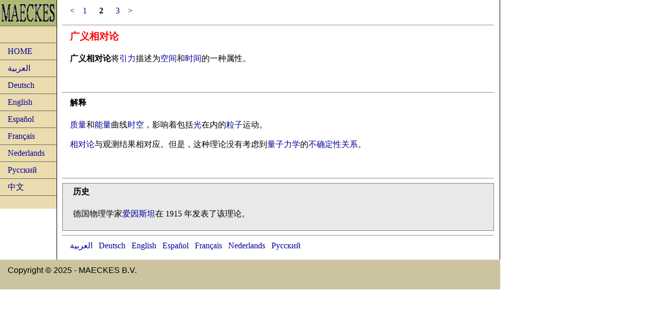

--- FILE ---
content_type: text/html
request_url: https://maeckes.nl/Algemene%20relativiteitstheorie%20CN.html
body_size: 1170
content:
<!DOCTYPE html PUBLIC "-//W3C//DTD XHTML 1.0 Transitional//EN" "http://www.w3.org/TR/xhtml1/DTD/xhtml1-transitional.dtd">
<html xmlns="http://www.w3.org/1999/xhtml"><!-- InstanceBegin template="/Templates/Sjabloonmaeckes2.dwt" codeOutsideHTMLIsLocked="false" -->
<head>
<meta http-equiv="Content-Type" content="text/html; charset=utf-8" />
<!-- InstanceBeginEditable name="doctitle" -->
<title>广义相对论 - Maeckes</title>
<!-- InstanceEndEditable -->
<!-- InstanceBeginEditable name="head" -->
<!-- InstanceEndEditable -->
<link href="css/twoColFixLtHdr.css" rel="stylesheet" type="text/css" />
</head>

<body>

<!--

<div class="container">

<div class="header">

</div>  -->    
<!-- end .header -->


<div class="sidebar1">

<a href="index.html"><img src="clips/logo%20maeckes.gif" alt="Maeckes logo" width="110" height="50" class="header" align="middle" /></a>

    <ul class="nav">

      <li><a href="111111.html" class="formule">&nbsp;&nbsp;&nbsp;&nbsp;&nbsp;</a></li>
      <li><a href="index.html" class="formule">HOME</a></li>
      <li><a href="Al-ʿArabīyah.html" class="formule">العربية</a></li>
      <li><a href="Deutsch.html" class="formule">Deutsch</a></li>
      <li><a href="English.html" class="formule">English</a></li>
      <li><a href="Espanol.html" class="formule">Español</a></li>
      <li><a href="Francais.html" class="formule">Français</a></li>
      <li><a href="Nederlands.html" class="formule">Nederlands</a></li>
      <li><a href="Russisch.html" class="formule">Русский</a></li>
      <li><a href="Chinees.html" class="formule">中文</a></li>
  </ul>
</div>
<!-- end .sidebar1 -->

<div class="content">
     <!-- InstanceBeginEditable name="Inhoud" -->
     
  <p class="formule">&lt;&nbsp;&nbsp;&nbsp;&nbsp;<a href="/Speciale relativiteitstheorie CN.html">1</a>&nbsp;&nbsp;&nbsp;&nbsp;&nbsp;&nbsp;<strong>2</strong>&nbsp;&nbsp;&nbsp;&nbsp;&nbsp;&nbsp;<a href="/Niet relativistisch CN.html">3</a>&nbsp;&nbsp;&nbsp;&nbsp;&gt;</p>
  <hr />
  
  <h3><a href="/Menus/Relativiteitstheorie CN.html"><span class="red">广义相对论</span></a></h3>
  <p><strong>广义相对论</strong>将<a href="/Zwaartekracht CN.html">引力</a>描述为<a href="/Absolute ruimte en tijd CN.html">空间</a>和<a href="/Tijd (absoluut) CN.html">时间</a>的一种属性。</p>
  <p>&nbsp;</p>
  <hr />

  <h4>解释</h4>
  <p><a href="/Massa CN.html">质量</a>和<a href="/Energie CN.html">能量</a>曲线<a href="/Ruimtetijd CN.html">时空</a>，影响着包括<a href="/Foton CN.html">光</a>在内的<a href="/Velden en deeltjes CN.html">粒子</a>运动。</p>
  <p><a href="/Menus/Relativiteitstheorie CN.html">相对论</a>与观测结果相对应。但是，这种理论没有考虑到<a href="/Quantummechanica CN.html">量子力学</a>的<a href="/Onzekerheidsrelatie CN.html">不确定性关系</a>。</p>
  <p>&nbsp;</p>
  <hr />
  
  <table frame="border" cellspacing="0" cellpadding="5" bgcolor="#E9E9E9">
    <tr>
      <td width="828"><h4><a name="historie" id="historie"></a><a href="/Menus/Historie CN.html"><span class="black">历史</span></a></h4>
        <p>德国物理学家<a href="/Personen/Einstein CN.html">爱因斯坦</a>在 <span class="formule">1915</span> 年发表了该理论。</p></td>
    </tr>
  </table>
  <hr />
   
  <p class="formule"><a href="/Algemene relativiteitstheorie AR.html">العربية</a>&nbsp;&nbsp;&nbsp;<a href="/Algemene relativiteitstheorie DE.html">Deutsch</a>&nbsp;&nbsp;&nbsp;<a href="/Algemene relativiteitstheorie GB.html">English</a>&nbsp;&nbsp;&nbsp;<a href="/Algemene relativiteitstheorie ES.html">Español</a>&nbsp;&nbsp;&nbsp;<a href="/Algemene relativiteitstheorie FR.html">Français</a>&nbsp;&nbsp;&nbsp;<a href="/Algemene relativiteitstheorie NL.html">Nederlands</a>&nbsp;&nbsp;&nbsp;<a href="/Algemene relativiteitstheorie RU.html">Русский</a></p>

<!-- InstanceEndEditable -->
</div>
<!-- end .content -->
 
<div class="footer">
    <p>Copyright &copy; 2025 - MAECKES B.V. <!-- end .footer --></p>
</div>
  <!-- end .container --></div>

</body>
<!-- InstanceEnd --></html>
